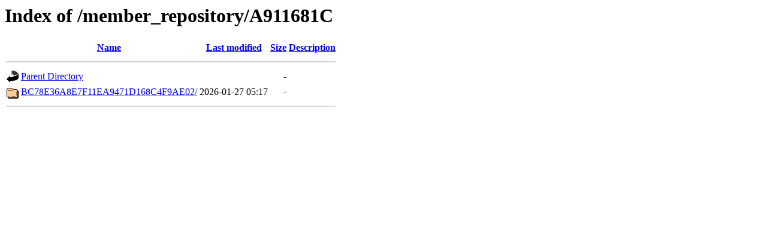

--- FILE ---
content_type: text/html;charset=UTF-8
request_url: http://rpki.apnic.net/member_repository/A911681C/?C=M;O=D
body_size: 433
content:
<!DOCTYPE HTML PUBLIC "-//W3C//DTD HTML 3.2 Final//EN">
<html>
 <head>
  <title>Index of /member_repository/A911681C</title>
 </head>
 <body>
<h1>Index of /member_repository/A911681C</h1>
  <table>
   <tr><th valign="top"><img src="/icons/blank.gif" alt="[ICO]"></th><th><a href="?C=N;O=A">Name</a></th><th><a href="?C=M;O=A">Last modified</a></th><th><a href="?C=S;O=A">Size</a></th><th><a href="?C=D;O=A">Description</a></th></tr>
   <tr><th colspan="5"><hr></th></tr>
<tr><td valign="top"><img src="/icons/back.gif" alt="[PARENTDIR]"></td><td><a href="/member_repository/">Parent Directory</a></td><td>&nbsp;</td><td align="right">  - </td><td>&nbsp;</td></tr>
<tr><td valign="top"><img src="/icons/folder.gif" alt="[DIR]"></td><td><a href="BC78E36A8E7F11EA9471D168C4F9AE02/">BC78E36A8E7F11EA9471D168C4F9AE02/</a></td><td align="right">2026-01-27 05:17  </td><td align="right">  - </td><td>&nbsp;</td></tr>
   <tr><th colspan="5"><hr></th></tr>
</table>
</body></html>
